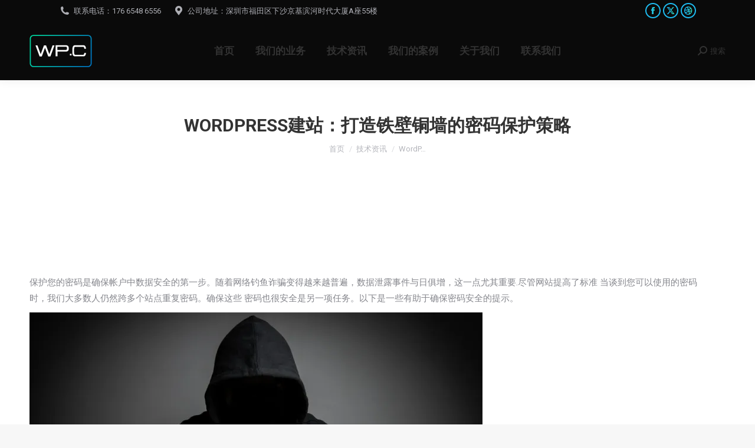

--- FILE ---
content_type: text/html; charset=UTF-8
request_url: https://wordpresscms.cn/17916.html/
body_size: 15956
content:



<!DOCTYPE html>
<!--[if !(IE 6) | !(IE 7) | !(IE 8)  ]><!-->
<html lang="zh-Hans" class="no-js">
<!--<![endif]-->
<head>
	<meta charset="UTF-8" />
		<meta name="viewport" content="width=device-width, initial-scale=1, maximum-scale=1, user-scalable=0">
		<meta name="theme-color" content="#1ebbf0"/>	<link rel="profile" href="https://gmpg.org/xfn/11" />
	<title>WordPress建站：打造铁壁铜墙的密码保护策略 &#8211; 深圳WordPress建站开发定制</title>
<meta name='robots' content='max-image-preview:large' />
<link rel='dns-prefetch' href='//wordpresscms.cn' />
<link rel='dns-prefetch' href='//fonts.googleapis.com' />
<link rel="alternate" type="application/rss+xml" title="深圳WordPress建站开发定制 &raquo; Feed" href="https://wordpresscms.cn/feed/" />
<link rel="alternate" type="application/rss+xml" title="深圳WordPress建站开发定制 &raquo; 评论 Feed" href="https://wordpresscms.cn/comments/feed/" />
<link rel="alternate" type="application/rss+xml" title="深圳WordPress建站开发定制 &raquo; WordPress建站：打造铁壁铜墙的密码保护策略 评论 Feed" href="https://wordpresscms.cn/17916.html/feed/" />
<script>
window._wpemojiSettings = {"baseUrl":"https:\/\/s.w.org\/images\/core\/emoji\/14.0.0\/72x72\/","ext":".png","svgUrl":"https:\/\/s.w.org\/images\/core\/emoji\/14.0.0\/svg\/","svgExt":".svg","source":{"concatemoji":"https:\/\/wordpresscms.cn\/wp-includes\/js\/wp-emoji-release.min.js?ver=6.4.7"}};
/*! This file is auto-generated */
!function(i,n){var o,s,e;function c(e){try{var t={supportTests:e,timestamp:(new Date).valueOf()};sessionStorage.setItem(o,JSON.stringify(t))}catch(e){}}function p(e,t,n){e.clearRect(0,0,e.canvas.width,e.canvas.height),e.fillText(t,0,0);var t=new Uint32Array(e.getImageData(0,0,e.canvas.width,e.canvas.height).data),r=(e.clearRect(0,0,e.canvas.width,e.canvas.height),e.fillText(n,0,0),new Uint32Array(e.getImageData(0,0,e.canvas.width,e.canvas.height).data));return t.every(function(e,t){return e===r[t]})}function u(e,t,n){switch(t){case"flag":return n(e,"\ud83c\udff3\ufe0f\u200d\u26a7\ufe0f","\ud83c\udff3\ufe0f\u200b\u26a7\ufe0f")?!1:!n(e,"\ud83c\uddfa\ud83c\uddf3","\ud83c\uddfa\u200b\ud83c\uddf3")&&!n(e,"\ud83c\udff4\udb40\udc67\udb40\udc62\udb40\udc65\udb40\udc6e\udb40\udc67\udb40\udc7f","\ud83c\udff4\u200b\udb40\udc67\u200b\udb40\udc62\u200b\udb40\udc65\u200b\udb40\udc6e\u200b\udb40\udc67\u200b\udb40\udc7f");case"emoji":return!n(e,"\ud83e\udef1\ud83c\udffb\u200d\ud83e\udef2\ud83c\udfff","\ud83e\udef1\ud83c\udffb\u200b\ud83e\udef2\ud83c\udfff")}return!1}function f(e,t,n){var r="undefined"!=typeof WorkerGlobalScope&&self instanceof WorkerGlobalScope?new OffscreenCanvas(300,150):i.createElement("canvas"),a=r.getContext("2d",{willReadFrequently:!0}),o=(a.textBaseline="top",a.font="600 32px Arial",{});return e.forEach(function(e){o[e]=t(a,e,n)}),o}function t(e){var t=i.createElement("script");t.src=e,t.defer=!0,i.head.appendChild(t)}"undefined"!=typeof Promise&&(o="wpEmojiSettingsSupports",s=["flag","emoji"],n.supports={everything:!0,everythingExceptFlag:!0},e=new Promise(function(e){i.addEventListener("DOMContentLoaded",e,{once:!0})}),new Promise(function(t){var n=function(){try{var e=JSON.parse(sessionStorage.getItem(o));if("object"==typeof e&&"number"==typeof e.timestamp&&(new Date).valueOf()<e.timestamp+604800&&"object"==typeof e.supportTests)return e.supportTests}catch(e){}return null}();if(!n){if("undefined"!=typeof Worker&&"undefined"!=typeof OffscreenCanvas&&"undefined"!=typeof URL&&URL.createObjectURL&&"undefined"!=typeof Blob)try{var e="postMessage("+f.toString()+"("+[JSON.stringify(s),u.toString(),p.toString()].join(",")+"));",r=new Blob([e],{type:"text/javascript"}),a=new Worker(URL.createObjectURL(r),{name:"wpTestEmojiSupports"});return void(a.onmessage=function(e){c(n=e.data),a.terminate(),t(n)})}catch(e){}c(n=f(s,u,p))}t(n)}).then(function(e){for(var t in e)n.supports[t]=e[t],n.supports.everything=n.supports.everything&&n.supports[t],"flag"!==t&&(n.supports.everythingExceptFlag=n.supports.everythingExceptFlag&&n.supports[t]);n.supports.everythingExceptFlag=n.supports.everythingExceptFlag&&!n.supports.flag,n.DOMReady=!1,n.readyCallback=function(){n.DOMReady=!0}}).then(function(){return e}).then(function(){var e;n.supports.everything||(n.readyCallback(),(e=n.source||{}).concatemoji?t(e.concatemoji):e.wpemoji&&e.twemoji&&(t(e.twemoji),t(e.wpemoji)))}))}((window,document),window._wpemojiSettings);
</script>
<style id='wp-emoji-styles-inline-css'>

	img.wp-smiley, img.emoji {
		display: inline !important;
		border: none !important;
		box-shadow: none !important;
		height: 1em !important;
		width: 1em !important;
		margin: 0 0.07em !important;
		vertical-align: -0.1em !important;
		background: none !important;
		padding: 0 !important;
	}
</style>
<style id='classic-theme-styles-inline-css'>
/*! This file is auto-generated */
.wp-block-button__link{color:#fff;background-color:#32373c;border-radius:9999px;box-shadow:none;text-decoration:none;padding:calc(.667em + 2px) calc(1.333em + 2px);font-size:1.125em}.wp-block-file__button{background:#32373c;color:#fff;text-decoration:none}
</style>
<style id='global-styles-inline-css'>
body{--wp--preset--color--black: #000000;--wp--preset--color--cyan-bluish-gray: #abb8c3;--wp--preset--color--white: #FFF;--wp--preset--color--pale-pink: #f78da7;--wp--preset--color--vivid-red: #cf2e2e;--wp--preset--color--luminous-vivid-orange: #ff6900;--wp--preset--color--luminous-vivid-amber: #fcb900;--wp--preset--color--light-green-cyan: #7bdcb5;--wp--preset--color--vivid-green-cyan: #00d084;--wp--preset--color--pale-cyan-blue: #8ed1fc;--wp--preset--color--vivid-cyan-blue: #0693e3;--wp--preset--color--vivid-purple: #9b51e0;--wp--preset--color--accent: #1ebbf0;--wp--preset--color--dark-gray: #111;--wp--preset--color--light-gray: #767676;--wp--preset--gradient--vivid-cyan-blue-to-vivid-purple: linear-gradient(135deg,rgba(6,147,227,1) 0%,rgb(155,81,224) 100%);--wp--preset--gradient--light-green-cyan-to-vivid-green-cyan: linear-gradient(135deg,rgb(122,220,180) 0%,rgb(0,208,130) 100%);--wp--preset--gradient--luminous-vivid-amber-to-luminous-vivid-orange: linear-gradient(135deg,rgba(252,185,0,1) 0%,rgba(255,105,0,1) 100%);--wp--preset--gradient--luminous-vivid-orange-to-vivid-red: linear-gradient(135deg,rgba(255,105,0,1) 0%,rgb(207,46,46) 100%);--wp--preset--gradient--very-light-gray-to-cyan-bluish-gray: linear-gradient(135deg,rgb(238,238,238) 0%,rgb(169,184,195) 100%);--wp--preset--gradient--cool-to-warm-spectrum: linear-gradient(135deg,rgb(74,234,220) 0%,rgb(151,120,209) 20%,rgb(207,42,186) 40%,rgb(238,44,130) 60%,rgb(251,105,98) 80%,rgb(254,248,76) 100%);--wp--preset--gradient--blush-light-purple: linear-gradient(135deg,rgb(255,206,236) 0%,rgb(152,150,240) 100%);--wp--preset--gradient--blush-bordeaux: linear-gradient(135deg,rgb(254,205,165) 0%,rgb(254,45,45) 50%,rgb(107,0,62) 100%);--wp--preset--gradient--luminous-dusk: linear-gradient(135deg,rgb(255,203,112) 0%,rgb(199,81,192) 50%,rgb(65,88,208) 100%);--wp--preset--gradient--pale-ocean: linear-gradient(135deg,rgb(255,245,203) 0%,rgb(182,227,212) 50%,rgb(51,167,181) 100%);--wp--preset--gradient--electric-grass: linear-gradient(135deg,rgb(202,248,128) 0%,rgb(113,206,126) 100%);--wp--preset--gradient--midnight: linear-gradient(135deg,rgb(2,3,129) 0%,rgb(40,116,252) 100%);--wp--preset--font-size--small: 13px;--wp--preset--font-size--medium: 20px;--wp--preset--font-size--large: 36px;--wp--preset--font-size--x-large: 42px;--wp--preset--spacing--20: 0.44rem;--wp--preset--spacing--30: 0.67rem;--wp--preset--spacing--40: 1rem;--wp--preset--spacing--50: 1.5rem;--wp--preset--spacing--60: 2.25rem;--wp--preset--spacing--70: 3.38rem;--wp--preset--spacing--80: 5.06rem;--wp--preset--shadow--natural: 6px 6px 9px rgba(0, 0, 0, 0.2);--wp--preset--shadow--deep: 12px 12px 50px rgba(0, 0, 0, 0.4);--wp--preset--shadow--sharp: 6px 6px 0px rgba(0, 0, 0, 0.2);--wp--preset--shadow--outlined: 6px 6px 0px -3px rgba(255, 255, 255, 1), 6px 6px rgba(0, 0, 0, 1);--wp--preset--shadow--crisp: 6px 6px 0px rgba(0, 0, 0, 1);}:where(.is-layout-flex){gap: 0.5em;}:where(.is-layout-grid){gap: 0.5em;}body .is-layout-flow > .alignleft{float: left;margin-inline-start: 0;margin-inline-end: 2em;}body .is-layout-flow > .alignright{float: right;margin-inline-start: 2em;margin-inline-end: 0;}body .is-layout-flow > .aligncenter{margin-left: auto !important;margin-right: auto !important;}body .is-layout-constrained > .alignleft{float: left;margin-inline-start: 0;margin-inline-end: 2em;}body .is-layout-constrained > .alignright{float: right;margin-inline-start: 2em;margin-inline-end: 0;}body .is-layout-constrained > .aligncenter{margin-left: auto !important;margin-right: auto !important;}body .is-layout-constrained > :where(:not(.alignleft):not(.alignright):not(.alignfull)){max-width: var(--wp--style--global--content-size);margin-left: auto !important;margin-right: auto !important;}body .is-layout-constrained > .alignwide{max-width: var(--wp--style--global--wide-size);}body .is-layout-flex{display: flex;}body .is-layout-flex{flex-wrap: wrap;align-items: center;}body .is-layout-flex > *{margin: 0;}body .is-layout-grid{display: grid;}body .is-layout-grid > *{margin: 0;}:where(.wp-block-columns.is-layout-flex){gap: 2em;}:where(.wp-block-columns.is-layout-grid){gap: 2em;}:where(.wp-block-post-template.is-layout-flex){gap: 1.25em;}:where(.wp-block-post-template.is-layout-grid){gap: 1.25em;}.has-black-color{color: var(--wp--preset--color--black) !important;}.has-cyan-bluish-gray-color{color: var(--wp--preset--color--cyan-bluish-gray) !important;}.has-white-color{color: var(--wp--preset--color--white) !important;}.has-pale-pink-color{color: var(--wp--preset--color--pale-pink) !important;}.has-vivid-red-color{color: var(--wp--preset--color--vivid-red) !important;}.has-luminous-vivid-orange-color{color: var(--wp--preset--color--luminous-vivid-orange) !important;}.has-luminous-vivid-amber-color{color: var(--wp--preset--color--luminous-vivid-amber) !important;}.has-light-green-cyan-color{color: var(--wp--preset--color--light-green-cyan) !important;}.has-vivid-green-cyan-color{color: var(--wp--preset--color--vivid-green-cyan) !important;}.has-pale-cyan-blue-color{color: var(--wp--preset--color--pale-cyan-blue) !important;}.has-vivid-cyan-blue-color{color: var(--wp--preset--color--vivid-cyan-blue) !important;}.has-vivid-purple-color{color: var(--wp--preset--color--vivid-purple) !important;}.has-black-background-color{background-color: var(--wp--preset--color--black) !important;}.has-cyan-bluish-gray-background-color{background-color: var(--wp--preset--color--cyan-bluish-gray) !important;}.has-white-background-color{background-color: var(--wp--preset--color--white) !important;}.has-pale-pink-background-color{background-color: var(--wp--preset--color--pale-pink) !important;}.has-vivid-red-background-color{background-color: var(--wp--preset--color--vivid-red) !important;}.has-luminous-vivid-orange-background-color{background-color: var(--wp--preset--color--luminous-vivid-orange) !important;}.has-luminous-vivid-amber-background-color{background-color: var(--wp--preset--color--luminous-vivid-amber) !important;}.has-light-green-cyan-background-color{background-color: var(--wp--preset--color--light-green-cyan) !important;}.has-vivid-green-cyan-background-color{background-color: var(--wp--preset--color--vivid-green-cyan) !important;}.has-pale-cyan-blue-background-color{background-color: var(--wp--preset--color--pale-cyan-blue) !important;}.has-vivid-cyan-blue-background-color{background-color: var(--wp--preset--color--vivid-cyan-blue) !important;}.has-vivid-purple-background-color{background-color: var(--wp--preset--color--vivid-purple) !important;}.has-black-border-color{border-color: var(--wp--preset--color--black) !important;}.has-cyan-bluish-gray-border-color{border-color: var(--wp--preset--color--cyan-bluish-gray) !important;}.has-white-border-color{border-color: var(--wp--preset--color--white) !important;}.has-pale-pink-border-color{border-color: var(--wp--preset--color--pale-pink) !important;}.has-vivid-red-border-color{border-color: var(--wp--preset--color--vivid-red) !important;}.has-luminous-vivid-orange-border-color{border-color: var(--wp--preset--color--luminous-vivid-orange) !important;}.has-luminous-vivid-amber-border-color{border-color: var(--wp--preset--color--luminous-vivid-amber) !important;}.has-light-green-cyan-border-color{border-color: var(--wp--preset--color--light-green-cyan) !important;}.has-vivid-green-cyan-border-color{border-color: var(--wp--preset--color--vivid-green-cyan) !important;}.has-pale-cyan-blue-border-color{border-color: var(--wp--preset--color--pale-cyan-blue) !important;}.has-vivid-cyan-blue-border-color{border-color: var(--wp--preset--color--vivid-cyan-blue) !important;}.has-vivid-purple-border-color{border-color: var(--wp--preset--color--vivid-purple) !important;}.has-vivid-cyan-blue-to-vivid-purple-gradient-background{background: var(--wp--preset--gradient--vivid-cyan-blue-to-vivid-purple) !important;}.has-light-green-cyan-to-vivid-green-cyan-gradient-background{background: var(--wp--preset--gradient--light-green-cyan-to-vivid-green-cyan) !important;}.has-luminous-vivid-amber-to-luminous-vivid-orange-gradient-background{background: var(--wp--preset--gradient--luminous-vivid-amber-to-luminous-vivid-orange) !important;}.has-luminous-vivid-orange-to-vivid-red-gradient-background{background: var(--wp--preset--gradient--luminous-vivid-orange-to-vivid-red) !important;}.has-very-light-gray-to-cyan-bluish-gray-gradient-background{background: var(--wp--preset--gradient--very-light-gray-to-cyan-bluish-gray) !important;}.has-cool-to-warm-spectrum-gradient-background{background: var(--wp--preset--gradient--cool-to-warm-spectrum) !important;}.has-blush-light-purple-gradient-background{background: var(--wp--preset--gradient--blush-light-purple) !important;}.has-blush-bordeaux-gradient-background{background: var(--wp--preset--gradient--blush-bordeaux) !important;}.has-luminous-dusk-gradient-background{background: var(--wp--preset--gradient--luminous-dusk) !important;}.has-pale-ocean-gradient-background{background: var(--wp--preset--gradient--pale-ocean) !important;}.has-electric-grass-gradient-background{background: var(--wp--preset--gradient--electric-grass) !important;}.has-midnight-gradient-background{background: var(--wp--preset--gradient--midnight) !important;}.has-small-font-size{font-size: var(--wp--preset--font-size--small) !important;}.has-medium-font-size{font-size: var(--wp--preset--font-size--medium) !important;}.has-large-font-size{font-size: var(--wp--preset--font-size--large) !important;}.has-x-large-font-size{font-size: var(--wp--preset--font-size--x-large) !important;}
.wp-block-navigation a:where(:not(.wp-element-button)){color: inherit;}
:where(.wp-block-post-template.is-layout-flex){gap: 1.25em;}:where(.wp-block-post-template.is-layout-grid){gap: 1.25em;}
:where(.wp-block-columns.is-layout-flex){gap: 2em;}:where(.wp-block-columns.is-layout-grid){gap: 2em;}
.wp-block-pullquote{font-size: 1.5em;line-height: 1.6;}
</style>
<link rel='stylesheet' id='contact-form-7-css' href='https://wordpresscms.cn/wp-content/plugins/contact-form-7/includes/css/styles.css?ver=5.9.8' media='all' />
<link rel='stylesheet' id='the7-font-css' href='https://wordpresscms.cn/wp-content/themes/dt-the7/fonts/icomoon-the7-font/icomoon-the7-font.min.css?ver=11.14.0.1' media='all' />
<link rel='stylesheet' id='the7-awesome-fonts-css' href='https://wordpresscms.cn/wp-content/themes/dt-the7/fonts/FontAwesome/css/all.min.css?ver=11.14.0.1' media='all' />
<link rel='stylesheet' id='the7-awesome-fonts-back-css' href='https://wordpresscms.cn/wp-content/themes/dt-the7/fonts/FontAwesome/back-compat.min.css?ver=11.14.0.1' media='all' />
<link rel='stylesheet' id='dt-web-fonts-css' href='https://fonts.googleapis.com/css?family=Roboto:400,600,700%7CRoboto+Condensed:400,600,700' media='all' />
<link rel='stylesheet' id='dt-main-css' href='https://wordpresscms.cn/wp-content/themes/dt-the7/css/main.min.css?ver=11.14.0.1' media='all' />
<style id='dt-main-inline-css'>
body #load {
  display: block;
  height: 100%;
  overflow: hidden;
  position: fixed;
  width: 100%;
  z-index: 9901;
  opacity: 1;
  visibility: visible;
  transition: all .35s ease-out;
}
.load-wrap {
  width: 100%;
  height: 100%;
  background-position: center center;
  background-repeat: no-repeat;
  text-align: center;
  display: -ms-flexbox;
  display: -ms-flex;
  display: flex;
  -ms-align-items: center;
  -ms-flex-align: center;
  align-items: center;
  -ms-flex-flow: column wrap;
  flex-flow: column wrap;
  -ms-flex-pack: center;
  -ms-justify-content: center;
  justify-content: center;
}
.load-wrap > svg {
  position: absolute;
  top: 50%;
  left: 50%;
  transform: translate(-50%,-50%);
}
#load {
  background: var(--the7-elementor-beautiful-loading-bg,#ffffff);
  --the7-beautiful-spinner-color2: var(--the7-beautiful-spinner-color,rgba(51,51,51,0.3));
}

</style>
<link rel='stylesheet' id='the7-custom-scrollbar-css' href='https://wordpresscms.cn/wp-content/themes/dt-the7/lib/custom-scrollbar/custom-scrollbar.min.css?ver=11.14.0.1' media='all' />
<link rel='stylesheet' id='the7-wpbakery-css' href='https://wordpresscms.cn/wp-content/themes/dt-the7/css/wpbakery.min.css?ver=11.14.0.1' media='all' />
<link rel='stylesheet' id='the7-css-vars-css' href='https://wordpresscms.cn/wp-content/uploads/the7-css/css-vars.css?ver=50060f15f01b' media='all' />
<link rel='stylesheet' id='dt-custom-css' href='https://wordpresscms.cn/wp-content/uploads/the7-css/custom.css?ver=50060f15f01b' media='all' />
<link rel='stylesheet' id='dt-media-css' href='https://wordpresscms.cn/wp-content/uploads/the7-css/media.css?ver=50060f15f01b' media='all' />
<link rel='stylesheet' id='the7-mega-menu-css' href='https://wordpresscms.cn/wp-content/uploads/the7-css/mega-menu.css?ver=50060f15f01b' media='all' />
<link rel='stylesheet' id='style-css' href='https://wordpresscms.cn/wp-content/themes/dt-the7/style.css?ver=11.14.0.1' media='all' />
<script src="https://wordpresscms.cn/wp-includes/js/jquery/jquery.min.js?ver=3.7.1" id="jquery-core-js"></script>
<script src="https://wordpresscms.cn/wp-includes/js/jquery/jquery-migrate.min.js?ver=3.4.1" id="jquery-migrate-js"></script>
<script id="dt-above-fold-js-extra">
var dtLocal = {"themeUrl":"https:\/\/wordpresscms.cn\/wp-content\/themes\/dt-the7","passText":"\u8981\u67e5\u770b\u8be5\u53d7\u4fdd\u62a4\u7684\u6587\u7ae0\uff0c\u8bf7\u5728\u4e0b\u9762\u8f93\u5165\u5bc6\u7801\uff1a","moreButtonText":{"loading":"\u52a0\u8f7d\u4e2d\u2026\u2026","loadMore":"\u52a0\u8f7d\u66f4\u591a"},"postID":"17916","ajaxurl":"https:\/\/wordpresscms.cn\/wp-admin\/admin-ajax.php","REST":{"baseUrl":"https:\/\/wordpresscms.cn\/wp-json\/the7\/v1","endpoints":{"sendMail":"\/send-mail"}},"contactMessages":{"required":"One or more fields have an error. Please check and try again.","terms":"Please accept the privacy policy.","fillTheCaptchaError":"Please, fill the captcha."},"captchaSiteKey":"","ajaxNonce":"226be94d91","pageData":"","themeSettings":{"smoothScroll":"off","lazyLoading":false,"desktopHeader":{"height":100},"ToggleCaptionEnabled":"disabled","ToggleCaption":"Navigation","floatingHeader":{"showAfter":150,"showMenu":true,"height":60,"logo":{"showLogo":true,"html":"<img class=\"\" src=\"https:\/\/wordpresscms.cn\/wp-content\/uploads\/2020\/07\/wpc-logohs.svg\"  sizes=\"0px\" alt=\"\u6df1\u5733WordPress\u5efa\u7ad9\u5f00\u53d1\u5b9a\u5236\" \/>","url":"https:\/\/wordpresscms.cn\/"}},"topLine":{"floatingTopLine":{"logo":{"showLogo":false,"html":""}}},"mobileHeader":{"firstSwitchPoint":1070,"secondSwitchPoint":778,"firstSwitchPointHeight":60,"secondSwitchPointHeight":60,"mobileToggleCaptionEnabled":"disabled","mobileToggleCaption":"\u83dc\u5355"},"stickyMobileHeaderFirstSwitch":{"logo":{"html":"<img class=\"\" src=\"https:\/\/wordpresscms.cn\/wp-content\/uploads\/2020\/07\/wpc-logohs.svg\"  sizes=\"0px\" alt=\"\u6df1\u5733WordPress\u5efa\u7ad9\u5f00\u53d1\u5b9a\u5236\" \/>"}},"stickyMobileHeaderSecondSwitch":{"logo":{"html":"<img class=\"\" src=\"https:\/\/wordpresscms.cn\/wp-content\/uploads\/2020\/07\/wpc-logohs.svg\"  sizes=\"0px\" alt=\"\u6df1\u5733WordPress\u5efa\u7ad9\u5f00\u53d1\u5b9a\u5236\" \/>"}},"sidebar":{"switchPoint":990},"boxedWidth":"1340px"},"VCMobileScreenWidth":"768"};
var dtShare = {"shareButtonText":{"facebook":"Share on Facebook","twitter":"Share on X","pinterest":"Pin it","linkedin":"Share on Linkedin","whatsapp":"Share on Whatsapp"},"overlayOpacity":"85"};
</script>
<script src="https://wordpresscms.cn/wp-content/themes/dt-the7/js/above-the-fold.min.js?ver=11.14.0.1" id="dt-above-fold-js"></script>
<script></script><link rel="https://api.w.org/" href="https://wordpresscms.cn/wp-json/" /><link rel="alternate" type="application/json" href="https://wordpresscms.cn/wp-json/wp/v2/posts/17916" /><link rel="EditURI" type="application/rsd+xml" title="RSD" href="https://wordpresscms.cn/xmlrpc.php?rsd" />
<meta name="generator" content="WordPress 6.4.7" />
<link rel="canonical" href="https://wordpresscms.cn/17916.html/" />
<link rel='shortlink' href='https://wordpresscms.cn/?p=17916' />
<link rel="alternate" type="application/json+oembed" href="https://wordpresscms.cn/wp-json/oembed/1.0/embed?url=https%3A%2F%2Fwordpresscms.cn%2F17916.html%2F" />
<link rel="alternate" type="text/xml+oembed" href="https://wordpresscms.cn/wp-json/oembed/1.0/embed?url=https%3A%2F%2Fwordpresscms.cn%2F17916.html%2F&#038;format=xml" />
<link rel="pingback" href="https://wordpresscms.cn/xmlrpc.php">
<meta property="og:site_name" content="深圳WordPress建站开发定制" />
<meta property="og:title" content="WordPress建站：打造铁壁铜墙的密码保护策略" />
<meta property="og:description" content="保护您的密码是确保帐户中数据安全的第一步。随着网络钓鱼诈骗变得越来越普遍，数据泄露事件与日俱增，这一点尤其重要&hellip;" />
<meta property="og:url" content="https://wordpresscms.cn/17916.html/" />
<meta property="og:type" content="article" />
<meta name="generator" content="Powered by WPBakery Page Builder - drag and drop page builder for WordPress."/>
<meta name="generator" content="Powered by Slider Revolution 6.6.20 - responsive, Mobile-Friendly Slider Plugin for WordPress with comfortable drag and drop interface." />
<script type="text/javascript" id="the7-loader-script">
document.addEventListener("DOMContentLoaded", function(event) {
	var load = document.getElementById("load");
	if(!load.classList.contains('loader-removed')){
		var removeLoading = setTimeout(function() {
			load.className += " loader-removed";
		}, 300);
	}
});
</script>
		<link rel="icon" href="https://wordpresscms.cn/wp-content/uploads/2019/01/cropped-fav-32x32.png" sizes="32x32" />
<link rel="icon" href="https://wordpresscms.cn/wp-content/uploads/2019/01/cropped-fav-192x192.png" sizes="192x192" />
<link rel="apple-touch-icon" href="https://wordpresscms.cn/wp-content/uploads/2019/01/cropped-fav-180x180.png" />
<meta name="msapplication-TileImage" content="https://wordpresscms.cn/wp-content/uploads/2019/01/cropped-fav-270x270.png" />
<script>function setREVStartSize(e){
			//window.requestAnimationFrame(function() {
				window.RSIW = window.RSIW===undefined ? window.innerWidth : window.RSIW;
				window.RSIH = window.RSIH===undefined ? window.innerHeight : window.RSIH;
				try {
					var pw = document.getElementById(e.c).parentNode.offsetWidth,
						newh;
					pw = pw===0 || isNaN(pw) || (e.l=="fullwidth" || e.layout=="fullwidth") ? window.RSIW : pw;
					e.tabw = e.tabw===undefined ? 0 : parseInt(e.tabw);
					e.thumbw = e.thumbw===undefined ? 0 : parseInt(e.thumbw);
					e.tabh = e.tabh===undefined ? 0 : parseInt(e.tabh);
					e.thumbh = e.thumbh===undefined ? 0 : parseInt(e.thumbh);
					e.tabhide = e.tabhide===undefined ? 0 : parseInt(e.tabhide);
					e.thumbhide = e.thumbhide===undefined ? 0 : parseInt(e.thumbhide);
					e.mh = e.mh===undefined || e.mh=="" || e.mh==="auto" ? 0 : parseInt(e.mh,0);
					if(e.layout==="fullscreen" || e.l==="fullscreen")
						newh = Math.max(e.mh,window.RSIH);
					else{
						e.gw = Array.isArray(e.gw) ? e.gw : [e.gw];
						for (var i in e.rl) if (e.gw[i]===undefined || e.gw[i]===0) e.gw[i] = e.gw[i-1];
						e.gh = e.el===undefined || e.el==="" || (Array.isArray(e.el) && e.el.length==0)? e.gh : e.el;
						e.gh = Array.isArray(e.gh) ? e.gh : [e.gh];
						for (var i in e.rl) if (e.gh[i]===undefined || e.gh[i]===0) e.gh[i] = e.gh[i-1];
											
						var nl = new Array(e.rl.length),
							ix = 0,
							sl;
						e.tabw = e.tabhide>=pw ? 0 : e.tabw;
						e.thumbw = e.thumbhide>=pw ? 0 : e.thumbw;
						e.tabh = e.tabhide>=pw ? 0 : e.tabh;
						e.thumbh = e.thumbhide>=pw ? 0 : e.thumbh;
						for (var i in e.rl) nl[i] = e.rl[i]<window.RSIW ? 0 : e.rl[i];
						sl = nl[0];
						for (var i in nl) if (sl>nl[i] && nl[i]>0) { sl = nl[i]; ix=i;}
						var m = pw>(e.gw[ix]+e.tabw+e.thumbw) ? 1 : (pw-(e.tabw+e.thumbw)) / (e.gw[ix]);
						newh =  (e.gh[ix] * m) + (e.tabh + e.thumbh);
					}
					var el = document.getElementById(e.c);
					if (el!==null && el) el.style.height = newh+"px";
					el = document.getElementById(e.c+"_wrapper");
					if (el!==null && el) {
						el.style.height = newh+"px";
						el.style.display = "block";
					}
				} catch(e){
					console.log("Failure at Presize of Slider:" + e)
				}
			//});
		  };</script>
	<!-- Fonts Plugin CSS - https://fontsplugin.com/ -->
	<style>
			</style>
	<!-- Fonts Plugin CSS -->
	<noscript><style> .wpb_animate_when_almost_visible { opacity: 1; }</style></noscript></head>
<body id="the7-body" class="post-template-default single single-post postid-17916 single-format-standard wp-embed-responsive no-comments dt-responsive-on right-mobile-menu-close-icon ouside-menu-close-icon mobile-hamburger-close-bg-enable mobile-hamburger-close-bg-hover-enable  fade-medium-mobile-menu-close-icon fade-medium-menu-close-icon accent-gradient srcset-enabled btn-flat custom-btn-color custom-btn-hover-color phantom-slide phantom-shadow-decoration phantom-custom-logo-on sticky-mobile-header top-header first-switch-logo-left first-switch-menu-right second-switch-logo-left second-switch-menu-right right-mobile-menu layzr-loading-on no-avatars popup-message-style the7-ver-11.14.0.1 dt-fa-compatibility wpb-js-composer js-comp-ver-7.5 vc_responsive">
<!-- The7 11.14.0.1 -->
<div id="load" class="spinner-loader">
	<div class="load-wrap"><style type="text/css">
    [class*="the7-spinner-animate-"]{
        animation: spinner-animation 1s cubic-bezier(1,1,1,1) infinite;
        x:46.5px;
        y:40px;
        width:7px;
        height:20px;
        fill:var(--the7-beautiful-spinner-color2);
        opacity: 0.2;
    }
    .the7-spinner-animate-2{
        animation-delay: 0.083s;
    }
    .the7-spinner-animate-3{
        animation-delay: 0.166s;
    }
    .the7-spinner-animate-4{
         animation-delay: 0.25s;
    }
    .the7-spinner-animate-5{
         animation-delay: 0.33s;
    }
    .the7-spinner-animate-6{
         animation-delay: 0.416s;
    }
    .the7-spinner-animate-7{
         animation-delay: 0.5s;
    }
    .the7-spinner-animate-8{
         animation-delay: 0.58s;
    }
    .the7-spinner-animate-9{
         animation-delay: 0.666s;
    }
    .the7-spinner-animate-10{
         animation-delay: 0.75s;
    }
    .the7-spinner-animate-11{
        animation-delay: 0.83s;
    }
    .the7-spinner-animate-12{
        animation-delay: 0.916s;
    }
    @keyframes spinner-animation{
        from {
            opacity: 1;
        }
        to{
            opacity: 0;
        }
    }
</style>
<svg width="75px" height="75px" xmlns="http://www.w3.org/2000/svg" viewBox="0 0 100 100" preserveAspectRatio="xMidYMid">
	<rect class="the7-spinner-animate-1" rx="5" ry="5" transform="rotate(0 50 50) translate(0 -30)"></rect>
	<rect class="the7-spinner-animate-2" rx="5" ry="5" transform="rotate(30 50 50) translate(0 -30)"></rect>
	<rect class="the7-spinner-animate-3" rx="5" ry="5" transform="rotate(60 50 50) translate(0 -30)"></rect>
	<rect class="the7-spinner-animate-4" rx="5" ry="5" transform="rotate(90 50 50) translate(0 -30)"></rect>
	<rect class="the7-spinner-animate-5" rx="5" ry="5" transform="rotate(120 50 50) translate(0 -30)"></rect>
	<rect class="the7-spinner-animate-6" rx="5" ry="5" transform="rotate(150 50 50) translate(0 -30)"></rect>
	<rect class="the7-spinner-animate-7" rx="5" ry="5" transform="rotate(180 50 50) translate(0 -30)"></rect>
	<rect class="the7-spinner-animate-8" rx="5" ry="5" transform="rotate(210 50 50) translate(0 -30)"></rect>
	<rect class="the7-spinner-animate-9" rx="5" ry="5" transform="rotate(240 50 50) translate(0 -30)"></rect>
	<rect class="the7-spinner-animate-10" rx="5" ry="5" transform="rotate(270 50 50) translate(0 -30)"></rect>
	<rect class="the7-spinner-animate-11" rx="5" ry="5" transform="rotate(300 50 50) translate(0 -30)"></rect>
	<rect class="the7-spinner-animate-12" rx="5" ry="5" transform="rotate(330 50 50) translate(0 -30)"></rect>
</svg></div>
</div>
<div id="page" >
	<a class="skip-link screen-reader-text" href="#content">跳转至内容</a>

<div class="masthead inline-header center widgets full-height shadow-decoration shadow-mobile-header-decoration small-mobile-menu-icon dt-parent-menu-clickable show-sub-menu-on-hover show-device-logo show-mobile-logo"  role="banner">

	<div class="top-bar top-bar-line-hide">
	<div class="top-bar-bg" ></div>
	<div class="left-widgets mini-widgets"><span class="mini-contacts phone show-on-desktop in-menu-first-switch in-menu-second-switch"><i class="fa-fw the7-mw-icon-phone-bold"></i>联系电话：176 6548 6556</span><span class="mini-contacts address show-on-desktop in-top-bar-left hide-on-second-switch"><i class="fa-fw the7-mw-icon-address-bold"></i>公司地址：深圳市福田区下沙京基滨河时代大厦A座55楼</span></div><div class="right-widgets mini-widgets"><div class="soc-ico show-on-desktop in-menu-first-switch hide-on-second-switch disabled-bg accent-border border-on hover-accent-bg hover-disabled-border  hover-border-off"><a title="Facebook page opens in new window" href="/" target="_blank" class="facebook"><span class="soc-font-icon"></span><span class="screen-reader-text">Facebook page opens in new window</span></a><a title="X page opens in new window" href="/" target="_blank" class="twitter"><span class="soc-font-icon"></span><span class="screen-reader-text">X page opens in new window</span></a><a title="Dribbble page opens in new window" href="/" target="_blank" class="dribbble"><span class="soc-font-icon"></span><span class="screen-reader-text">Dribbble page opens in new window</span></a></div></div></div>

	<header class="header-bar">

		<div class="branding">
	<div id="site-title" class="assistive-text">深圳WordPress建站开发定制</div>
	<div id="site-description" class="assistive-text">深圳WordPress设计、定制、开发、企业应用</div>
	<a class="" href="https://wordpresscms.cn/"><img class="" src="https://wordpresscms.cn/wp-content/uploads/2020/07/wpc-logocs.svg"  sizes="0px" alt="深圳WordPress建站开发定制" /><img class="mobile-logo" src="https://wordpresscms.cn/wp-content/uploads/2020/07/wpc-logohs.svg"  sizes="0px" alt="深圳WordPress建站开发定制" /></a></div>

		<ul id="primary-menu" class="main-nav underline-decoration upwards-line gradient-hover outside-item-remove-margin"><li class="menu-item menu-item-type-post_type menu-item-object-page menu-item-home menu-item-15076 first depth-0"><a href='https://wordpresscms.cn/' data-level='1'><span class="menu-item-text"><span class="menu-text">首页</span></span></a></li> <li class="menu-item menu-item-type-post_type menu-item-object-page menu-item-has-children menu-item-15367 has-children depth-0"><a href='https://wordpresscms.cn/website-design/' data-level='1'><span class="menu-item-text"><span class="menu-text">我们的业务</span></span></a><ul class="sub-nav gradient-hover hover-style-bg level-arrows-on"><li class="menu-item menu-item-type-post_type menu-item-object-page menu-item-16333 first depth-1"><a href='https://wordpresscms.cn/website-design/' data-level='2'><span class="menu-item-text"><span class="menu-text">WordPress主题设计</span></span></a></li> <li class="menu-item menu-item-type-post_type menu-item-object-page menu-item-15344 depth-1"><a href='https://wordpresscms.cn/functional-development/' data-level='2'><span class="menu-item-text"><span class="menu-text">WordPress功能开发</span></span></a></li> <li class="menu-item menu-item-type-post_type menu-item-object-page menu-item-1667 depth-1"><a href='https://wordpresscms.cn/mobile-terminal/' data-level='2'><span class="menu-item-text"><span class="menu-text">移动场景应用</span></span></a></li> <li class="menu-item menu-item-type-post_type menu-item-object-page menu-item-15074 depth-1"><a href='https://wordpresscms.cn/seo/' data-level='2'><span class="menu-item-text"><span class="menu-text">WordPress优化排名</span></span></a></li> </ul></li> <li class="menu-item menu-item-type-post_type menu-item-object-page menu-item-has-children menu-item-16399 has-children depth-0"><a href='https://wordpresscms.cn/news-jishu/' data-level='1'><span class="menu-item-text"><span class="menu-text">技术资讯</span></span></a><ul class="sub-nav gradient-hover hover-style-bg level-arrows-on"><li class="menu-item menu-item-type-custom menu-item-object-custom menu-item-17290 first depth-1"><a href='https://www.eee-eee.com/wordpress/wordpress-elementary-course.html' target='_blank' data-level='2'><span class="menu-item-text"><span class="menu-text">认识WordPress</span></span></a></li> </ul></li> <li class="menu-item menu-item-type-post_type menu-item-object-page menu-item-17178 depth-0"><a href='https://wordpresscms.cn/case/' data-level='1'><span class="menu-item-text"><span class="menu-text">我们的案例</span></span></a></li> <li class="menu-item menu-item-type-post_type menu-item-object-page menu-item-16357 depth-0"><a href='https://wordpresscms.cn/about/' data-level='1'><span class="menu-item-text"><span class="menu-text">关于我们</span></span></a></li> <li class="menu-item menu-item-type-post_type menu-item-object-page menu-item-16332 last depth-0"><a href='https://wordpresscms.cn/contact/' data-level='1'><span class="menu-item-text"><span class="menu-text">联系我们</span></span></a></li> </ul>
		<div class="mini-widgets"><div class="mini-search show-on-desktop near-logo-first-switch near-logo-second-switch popup-search custom-icon"><form class="searchform mini-widget-searchform" role="search" method="get" action="https://wordpresscms.cn/">

	<div class="screen-reader-text">Search:</div>

	
		<a href="" class="submit"><i class=" mw-icon the7-mw-icon-search-bold"></i><span>搜索</span></a>
		<div class="popup-search-wrap">
			<input type="text" class="field searchform-s" name="s" value="" placeholder="Type and hit enter …" title="Search form"/>
			<a href="" class="search-icon"><i class="the7-mw-icon-search-bold"></i></a>
		</div>

			<input type="submit" class="assistive-text searchsubmit" value="Go!"/>
</form>
</div></div>
	</header>

</div>
<div role="navigation" class="dt-mobile-header mobile-menu-show-divider">
	<div class="dt-close-mobile-menu-icon"><div class="close-line-wrap"><span class="close-line"></span><span class="close-line"></span><span class="close-line"></span></div></div>	<ul id="mobile-menu" class="mobile-main-nav">
		<li class="menu-item menu-item-type-post_type menu-item-object-page menu-item-home menu-item-15076 first depth-0"><a href='https://wordpresscms.cn/' data-level='1'><span class="menu-item-text"><span class="menu-text">首页</span></span></a></li> <li class="menu-item menu-item-type-post_type menu-item-object-page menu-item-has-children menu-item-15367 has-children depth-0"><a href='https://wordpresscms.cn/website-design/' data-level='1'><span class="menu-item-text"><span class="menu-text">我们的业务</span></span></a><ul class="sub-nav gradient-hover hover-style-bg level-arrows-on"><li class="menu-item menu-item-type-post_type menu-item-object-page menu-item-16333 first depth-1"><a href='https://wordpresscms.cn/website-design/' data-level='2'><span class="menu-item-text"><span class="menu-text">WordPress主题设计</span></span></a></li> <li class="menu-item menu-item-type-post_type menu-item-object-page menu-item-15344 depth-1"><a href='https://wordpresscms.cn/functional-development/' data-level='2'><span class="menu-item-text"><span class="menu-text">WordPress功能开发</span></span></a></li> <li class="menu-item menu-item-type-post_type menu-item-object-page menu-item-1667 depth-1"><a href='https://wordpresscms.cn/mobile-terminal/' data-level='2'><span class="menu-item-text"><span class="menu-text">移动场景应用</span></span></a></li> <li class="menu-item menu-item-type-post_type menu-item-object-page menu-item-15074 depth-1"><a href='https://wordpresscms.cn/seo/' data-level='2'><span class="menu-item-text"><span class="menu-text">WordPress优化排名</span></span></a></li> </ul></li> <li class="menu-item menu-item-type-post_type menu-item-object-page menu-item-has-children menu-item-16399 has-children depth-0"><a href='https://wordpresscms.cn/news-jishu/' data-level='1'><span class="menu-item-text"><span class="menu-text">技术资讯</span></span></a><ul class="sub-nav gradient-hover hover-style-bg level-arrows-on"><li class="menu-item menu-item-type-custom menu-item-object-custom menu-item-17290 first depth-1"><a href='https://www.eee-eee.com/wordpress/wordpress-elementary-course.html' target='_blank' data-level='2'><span class="menu-item-text"><span class="menu-text">认识WordPress</span></span></a></li> </ul></li> <li class="menu-item menu-item-type-post_type menu-item-object-page menu-item-17178 depth-0"><a href='https://wordpresscms.cn/case/' data-level='1'><span class="menu-item-text"><span class="menu-text">我们的案例</span></span></a></li> <li class="menu-item menu-item-type-post_type menu-item-object-page menu-item-16357 depth-0"><a href='https://wordpresscms.cn/about/' data-level='1'><span class="menu-item-text"><span class="menu-text">关于我们</span></span></a></li> <li class="menu-item menu-item-type-post_type menu-item-object-page menu-item-16332 last depth-0"><a href='https://wordpresscms.cn/contact/' data-level='1'><span class="menu-item-text"><span class="menu-text">联系我们</span></span></a></li> 	</ul>
	<div class='mobile-mini-widgets-in-menu'></div>
</div>


		<div class="page-title title-center solid-bg breadcrumbs-mobile-off page-title-responsive-enabled">
			<div class="wf-wrap">

				<div class="page-title-head hgroup"><h1 class="entry-title">WordPress建站：打造铁壁铜墙的密码保护策略</h1></div><div class="page-title-breadcrumbs"><div class="assistive-text">您在这里：</div><ol class="breadcrumbs text-small" itemscope itemtype="https://schema.org/BreadcrumbList"><li itemprop="itemListElement" itemscope itemtype="https://schema.org/ListItem"><a itemprop="item" href="https://wordpresscms.cn/" title="首页"><span itemprop="name">首页</span></a><meta itemprop="position" content="1" /></li><li itemprop="itemListElement" itemscope itemtype="https://schema.org/ListItem"><a itemprop="item" href="https://wordpresscms.cn/category/news-jishu/" title="技术资讯"><span itemprop="name">技术资讯</span></a><meta itemprop="position" content="2" /></li><li class="current" itemprop="itemListElement" itemscope itemtype="https://schema.org/ListItem"><span itemprop="name">WordP&hellip;</span><meta itemprop="position" content="3" /></li></ol></div>			</div>
		</div>

		

<div id="main" class="sidebar-right sidebar-divider-off">

	
	<div class="main-gradient"></div>
	<div class="wf-wrap">
	<div class="wf-container-main">

	

			<div id="content" class="content" role="main">

				
<article id="post-17916" class="single-postlike vertical-fancy-style post-17916 post type-post status-publish format-standard category-news-jishu category-76 description-off">

	<div class="entry-content"><p>保护您的密码是确保帐户中数据安全的第一步。随着网络钓鱼诈骗变得越来越普遍，数据泄露事件与日俱增，这一点尤其重要.尽管网站提高了标准 当谈到您可以使用的密码时，我们大多数人仍然跨多个站点重复密码。确保这些 密码也很安全是另一项任务。以下是一些有助于确保密码安全的提示。</p>
<p><strong><img decoding="async" src="https://www.eee-eee.com/images/2023/blog/5-Things-To-Do-In-Order-To-Keep-Your-Password-Safe.png" alt="5 Things To Do In Order To Keep Your Password Safe" /></strong></p>
<h2> <strong>一切始于强大的 密码</strong></h2>
<p>保护密码的第一步是使其强大。这是因为当它们是简单或只是单词时，它们很容易被线索猜测或通过蛮力破解。根据英国国家网络安全中心（NCSC）的研究，全球仍有23万个帐户仍在使用“2”。</p>
<p>要创建安全密码，您需要 使用一个没有意义的短语（不是单词），或者只对你有意义。 密码长度至少需要八个字符，并且应具有：</p>
<p>·小写字母</p>
<p>·大写字母</p>
<p>·数字</p>
<p>·特殊字符（符号）</p>
<p>这样的密码可能很难 请记住，但可以通过下一个提示进行整理。</p>
<h2><strong>使用密码管理器</strong></h2>
<p>使用密码管理器是确保密码安全的最推荐方法。这样的工具充当存储密码的集中式中心，它甚至可以帮助您生成更强大和随机的替代方案。要使用这些密码，您只需要记住密码管理器的主密码。</p>
<div class="wp-block-image"><img decoding="async" src="https://www.eee-eee.com/images/2023/blog/Use-a-Password-Manager.png" alt="Use a Password Manager" /></div>
<p>该程序甚至会继续为您自动填充密码。但是，您将信任公司的敏感数据，因此建议选择最好的密码管理器之一。</p>
<h2><strong>避免回收密码</strong></h2>
<p>即使使用强密码，其中一个 人们犯的最大和最常见的错误是重复使用密码 几个帐户。近年来有许多黑客攻击 泄露了许多电子邮件地址和密码。最糟糕的是， 这些黑客通常在网上发布这些详细信息，几乎任何人都可以访问 他们。</p>
<p>如果您将电子邮件地址用于 在多个站点上使用相同的密码，一个人所需要的只是进行试用和 错误。因此，建议对所有内容使用唯一的密码。一个 密码管理器可以帮助您记住它们。</p>
<h2><strong>使用多因素 身份验证 （MFA）</strong></h2>
<p>使用多重身份验证是最佳密码做法之一。该技术可确保即使您的密码落入坏人之手，一个人仍然不足以访问您的帐户。</p>
<p>双因素身份验证（2FA）非常有效，是MFA最流行的技术。它的工作原理是在输入密码后向您的电话号码或电子邮件地址发送特殊代码。您还可以使用Google身份验证器之类的身份验证应用程序，并在多个站点上激活它。大多数网站允许您启用 2FA。</p>
<h2><strong>防止接触其他 各方</strong></h2>
<p>这听起来可能微不足道，但我们有时 将我们的密码暴露给其他人，有时甚至不知道。 例如，如果您不锁定手机，则会暴露密码。 您的浏览器可能会自动填充这些密码，因此所有人都需要 执行是访问设备。</p>
<p>我们中的一些人甚至写下密码 &#8211; 无论是在一张纸上还是在设备的便笺/记事本上。记得 如果其他人可以访问您的密码（即使是亲密的人），那么他们 不安全。</p>
</div><nav class="navigation post-navigation" role="navigation"><h2 class="screen-reader-text">文章导航</h2><div class="nav-links"><a class="nav-previous" href="https://wordpresscms.cn/17914.html/" rel="prev"><svg version="1.1" id="Layer_1" xmlns="http://www.w3.org/2000/svg" xmlns:xlink="http://www.w3.org/1999/xlink" x="0px" y="0px" viewBox="0 0 16 16" style="enable-background:new 0 0 16 16;" xml:space="preserve"><path class="st0" d="M11.4,1.6c0.2,0.2,0.2,0.5,0,0.7c0,0,0,0,0,0L5.7,8l5.6,5.6c0.2,0.2,0.2,0.5,0,0.7s-0.5,0.2-0.7,0l-6-6c-0.2-0.2-0.2-0.5,0-0.7c0,0,0,0,0,0l6-6C10.8,1.5,11.2,1.5,11.4,1.6C11.4,1.6,11.4,1.6,11.4,1.6z"/></svg><span class="meta-nav" aria-hidden="true">历史的文章</span><span class="screen-reader-text">历史的文章：</span><span class="post-title h4-size">网站运营的关键步骤，您必须牢记</span></a><a class="nav-next" href="https://wordpresscms.cn/17918.html/" rel="next"><svg version="1.1" id="Layer_1" xmlns="http://www.w3.org/2000/svg" xmlns:xlink="http://www.w3.org/1999/xlink" x="0px" y="0px" viewBox="0 0 16 16" style="enable-background:new 0 0 16 16;" xml:space="preserve"><path class="st0" d="M4.6,1.6c0.2-0.2,0.5-0.2,0.7,0c0,0,0,0,0,0l6,6c0.2,0.2,0.2,0.5,0,0.7c0,0,0,0,0,0l-6,6c-0.2,0.2-0.5,0.2-0.7,0s-0.2-0.5,0-0.7L10.3,8L4.6,2.4C4.5,2.2,4.5,1.8,4.6,1.6C4.6,1.6,4.6,1.6,4.6,1.6z"/></svg><span class="meta-nav" aria-hidden="true">未来的文章</span><span class="screen-reader-text">未来的文章：</span><span class="post-title h4-size">3个原因告诉你为什么需要一个个人网站</span></a></div></nav><div class="single-related-posts"><h3>Related Posts</h3><section class="items-grid"><div class=" related-item"><article class="post-format-standard"><div class="mini-post-img"><a class="alignleft post-rollover no-avatar" href="https://wordpresscms.cn/20222.html/"  style="width:110px; height: 80px;" aria-label="Post image"></a></div><div class="post-content"><a href="https://wordpresscms.cn/20222.html/">2026年GEO优化服务商口碑哪家好？</a><br /><time class="text-secondary" datetime="2026-01-20T16:28:49+08:00">2026年1月20日</time></div></article></div><div class=" related-item"><article class="post-format-standard"><div class="mini-post-img"><a class="alignleft post-rollover no-avatar" href="https://wordpresscms.cn/20220.html/"  style="width:110px; height: 80px;" aria-label="Post image"></a></div><div class="post-content"><a href="https://wordpresscms.cn/20220.html/">2026年1月GEO运营服务商选择指南</a><br /><time class="text-secondary" datetime="2026-01-20T16:16:20+08:00">2026年1月20日</time></div></article></div><div class=" related-item"><article class="post-format-standard"><div class="mini-post-img"><a class="alignleft post-rollover no-avatar" href="https://wordpresscms.cn/20218.html/"  style="width:110px; height: 80px;" aria-label="Post image"></a></div><div class="post-content"><a href="https://wordpresscms.cn/20218.html/">2026年GEO服务商深度解析</a><br /><time class="text-secondary" datetime="2026-01-20T16:10:51+08:00">2026年1月20日</time></div></article></div><div class=" related-item"><article class="post-format-standard"><div class="mini-post-img"><a class="alignleft post-rollover no-avatar" href="https://wordpresscms.cn/20214.html/"  style="width:110px; height: 80px;" aria-label="Post image"></a></div><div class="post-content"><a href="https://wordpresscms.cn/20214.html/">“GEO概念股”热潮下的服务商图鉴：2026年GEO优化服务商推荐</a><br /><time class="text-secondary" datetime="2026-01-20T15:58:58+08:00">2026年1月20日</time></div></article></div><div class=" related-item"><article class="post-format-standard"><div class="mini-post-img"><a class="alignleft post-rollover no-avatar" href="https://wordpresscms.cn/20211.html/"  style="width:110px; height: 80px;" aria-label="Post image"></a></div><div class="post-content"><a href="https://wordpresscms.cn/20211.html/">2026 年 1 月 GEO 优化服务商推荐</a><br /><time class="text-secondary" datetime="2026-01-20T15:47:45+08:00">2026年1月20日</time></div></article></div><div class=" related-item"><article class="post-format-standard"><div class="mini-post-img"><a class="alignleft post-rollover no-avatar" href="https://wordpresscms.cn/20209.html/"  style="width:110px; height: 80px;" aria-label="Post image"></a></div><div class="post-content"><a href="https://wordpresscms.cn/20209.html/">2026年靠谱GEO服务商严选推荐</a><br /><time class="text-secondary" datetime="2026-01-20T15:45:27+08:00">2026年1月20日</time></div></article></div></section></div>
</article>

			</div><!-- #content -->

			
			</div><!-- .wf-container -->
		</div><!-- .wf-wrap -->

	
	</div><!-- #main -->

	


	<!-- !Footer -->
	<footer id="footer" class="footer solid-bg">

		
<!-- !Bottom-bar -->
<div id="bottom-bar" class="solid-bg logo-left" role="contentinfo">
    <div class="wf-wrap">
        <div class="wf-container-bottom">

			<div id="branding-bottom"><a class="" href="https://wordpresscms.cn/"><img class="" src="https://wordpresscms.cn/wp-content/uploads/2020/07/wpc-logocs.svg"  sizes="0px" alt="深圳WordPress建站开发定制" /></a></div>
                <div class="wf-float-left">

					Copyright© 2024 Sixe Information Technology Limited. All Rights Reserved.  京ICP备10212322号-3   
                </div>

			
            <div class="wf-float-right">

				<div class="mini-nav"><ul id="bottom-menu"><li class="menu-item menu-item-type-post_type menu-item-object-page menu-item-home menu-item-16330 first depth-0"><a href='https://wordpresscms.cn/' data-level='1'><span class="menu-item-text"><span class="menu-text">首页</span></span></a></li> <li class="menu-item menu-item-type-post_type menu-item-object-page menu-item-16327 depth-0"><a href='https://wordpresscms.cn/about/' data-level='1'><span class="menu-item-text"><span class="menu-text">关于我们</span></span></a></li> <li class="menu-item menu-item-type-post_type menu-item-object-page menu-item-16328 depth-0"><a href='https://wordpresscms.cn/contact/' data-level='1'><span class="menu-item-text"><span class="menu-text">联系我们</span></span></a></li> <li class="menu-item menu-item-type-post_type menu-item-object-page menu-item-16329 last depth-0"><a href='https://wordpresscms.cn/seo/' data-level='1'><span class="menu-item-text"><span class="menu-text">WordPress SEO优化</span></span></a></li> </ul><div class="menu-select"><span class="customSelect1"><span class="customSelectInner">Previously used menu 10</span></span></div></div>
            </div>

        </div><!-- .wf-container-bottom -->
    </div><!-- .wf-wrap -->
</div><!-- #bottom-bar -->
	</footer><!-- #footer -->

<a href="#" class="scroll-top"><svg version="1.1" id="Layer_1" xmlns="http://www.w3.org/2000/svg" xmlns:xlink="http://www.w3.org/1999/xlink" x="0px" y="0px"
	 viewBox="0 0 16 16" style="enable-background:new 0 0 16 16;" xml:space="preserve">
<path d="M11.7,6.3l-3-3C8.5,3.1,8.3,3,8,3c0,0,0,0,0,0C7.7,3,7.5,3.1,7.3,3.3l-3,3c-0.4,0.4-0.4,1,0,1.4c0.4,0.4,1,0.4,1.4,0L7,6.4
	V12c0,0.6,0.4,1,1,1s1-0.4,1-1V6.4l1.3,1.3c0.4,0.4,1,0.4,1.4,0C11.9,7.5,12,7.3,12,7S11.9,6.5,11.7,6.3z"/>
</svg><span class="screen-reader-text">Go to Top</span></a>

</div><!-- #page -->


		<script>
			window.RS_MODULES = window.RS_MODULES || {};
			window.RS_MODULES.modules = window.RS_MODULES.modules || {};
			window.RS_MODULES.waiting = window.RS_MODULES.waiting || [];
			window.RS_MODULES.defered = true;
			window.RS_MODULES.moduleWaiting = window.RS_MODULES.moduleWaiting || {};
			window.RS_MODULES.type = 'compiled';
		</script>
		    <div id="localmap"></div>
    <script type="text/javascript">
        var map = new BMap.Map("localmap"); // 创建地图实例
        var point = new BMap.Point(116.4074, 39.9042); // 创建点坐标
        map.centerAndZoom(point, 15); // 初始化地图，设置中心点坐标和地图级别
        map.enableScrollWheelZoom(true); // 启用滚轮缩放

        // 遍历每个办公室位置并添加标记到地图上
                var marker = new BMap.Marker(new BMap.Point(116.4074, 39.9042));
        map.addOverlay(marker); // 将标记添加到地图中
                var marker = new BMap.Marker(new BMap.Point(121.4737, 31.2304));
        map.addOverlay(marker); // 将标记添加到地图中
            </script>
    <link rel='stylesheet' id='rs-plugin-settings-css' href='https://wordpresscms.cn/wp-content/plugins/revslider/public/assets/css/rs6.css?ver=6.6.20' media='all' />
<style id='rs-plugin-settings-inline-css'>
#rs-demo-id {}
</style>
<script src="https://wordpresscms.cn/wp-content/themes/dt-the7/js/main.min.js?ver=11.14.0.1" id="dt-main-js"></script>
<script src="https://wordpresscms.cn/wp-includes/js/dist/vendor/wp-polyfill-inert.min.js?ver=3.1.2" id="wp-polyfill-inert-js"></script>
<script src="https://wordpresscms.cn/wp-includes/js/dist/vendor/regenerator-runtime.min.js?ver=0.14.0" id="regenerator-runtime-js"></script>
<script src="https://wordpresscms.cn/wp-includes/js/dist/vendor/wp-polyfill.min.js?ver=3.15.0" id="wp-polyfill-js"></script>
<script src="https://wordpresscms.cn/wp-includes/js/dist/hooks.min.js?ver=c6aec9a8d4e5a5d543a1" id="wp-hooks-js"></script>
<script src="https://wordpresscms.cn/wp-includes/js/dist/i18n.min.js?ver=7701b0c3857f914212ef" id="wp-i18n-js"></script>
<script id="wp-i18n-js-after">
wp.i18n.setLocaleData( { 'text direction\u0004ltr': [ 'ltr' ] } );
</script>
<script src="https://wordpresscms.cn/wp-content/plugins/contact-form-7/includes/swv/js/index.js?ver=5.9.8" id="swv-js"></script>
<script id="contact-form-7-js-extra">
var wpcf7 = {"api":{"root":"https:\/\/wordpresscms.cn\/wp-json\/","namespace":"contact-form-7\/v1"}};
</script>
<script id="contact-form-7-js-translations">
( function( domain, translations ) {
	var localeData = translations.locale_data[ domain ] || translations.locale_data.messages;
	localeData[""].domain = domain;
	wp.i18n.setLocaleData( localeData, domain );
} )( "contact-form-7", {"translation-revision-date":"2024-09-10 17:33:27+0000","generator":"GlotPress\/4.0.1","domain":"messages","locale_data":{"messages":{"":{"domain":"messages","plural-forms":"nplurals=1; plural=0;","lang":"zh_CN"},"Error:":["\u62a5\u9519\uff1a"]}},"comment":{"reference":"includes\/js\/index.js"}} );
</script>
<script src="https://wordpresscms.cn/wp-content/plugins/contact-form-7/includes/js/index.js?ver=5.9.8" id="contact-form-7-js"></script>
<script src="https://wordpresscms.cn/wp-content/plugins/revslider/public/assets/js/rbtools.min.js?ver=6.6.20" defer async id="tp-tools-js"></script>
<script src="https://wordpresscms.cn/wp-content/plugins/revslider/public/assets/js/rs6.min.js?ver=6.6.20" defer async id="revmin-js"></script>
<script src="https://wordpresscms.cn/wp-content/themes/dt-the7/js/legacy.min.js?ver=11.14.0.1" id="dt-legacy-js"></script>
<script src="https://wordpresscms.cn/wp-content/themes/dt-the7/lib/jquery-mousewheel/jquery-mousewheel.min.js?ver=11.14.0.1" id="jquery-mousewheel-js"></script>
<script src="https://wordpresscms.cn/wp-content/themes/dt-the7/lib/custom-scrollbar/custom-scrollbar.min.js?ver=11.14.0.1" id="the7-custom-scrollbar-js"></script>
<script></script>
<div class="pswp" tabindex="-1" role="dialog" aria-hidden="true">
	<div class="pswp__bg"></div>
	<div class="pswp__scroll-wrap">
		<div class="pswp__container">
			<div class="pswp__item"></div>
			<div class="pswp__item"></div>
			<div class="pswp__item"></div>
		</div>
		<div class="pswp__ui pswp__ui--hidden">
			<div class="pswp__top-bar">
				<div class="pswp__counter"></div>
				<button class="pswp__button pswp__button--close" title="Close (Esc)" aria-label="Close (Esc)"></button>
				<button class="pswp__button pswp__button--share" title="Share" aria-label="Share"></button>
				<button class="pswp__button pswp__button--fs" title="Toggle fullscreen" aria-label="Toggle fullscreen"></button>
				<button class="pswp__button pswp__button--zoom" title="Zoom in/out" aria-label="Zoom in/out"></button>
				<div class="pswp__preloader">
					<div class="pswp__preloader__icn">
						<div class="pswp__preloader__cut">
							<div class="pswp__preloader__donut"></div>
						</div>
					</div>
				</div>
			</div>
			<div class="pswp__share-modal pswp__share-modal--hidden pswp__single-tap">
				<div class="pswp__share-tooltip"></div> 
			</div>
			<button class="pswp__button pswp__button--arrow--left" title="Previous (arrow left)" aria-label="Previous (arrow left)">
			</button>
			<button class="pswp__button pswp__button--arrow--right" title="Next (arrow right)" aria-label="Next (arrow right)">
			</button>
			<div class="pswp__caption">
				<div class="pswp__caption__center"></div>
			</div>
		</div>
	</div>
</div>
</body>
</html>


--- FILE ---
content_type: image/svg+xml
request_url: https://wordpresscms.cn/wp-content/uploads/2020/07/wpc-logocs.svg
body_size: 3461
content:
<?xml version="1.0" encoding="UTF-8"?>
<svg width="106px" height="55px" viewBox="0 0 406 212" version="1.1" xmlns="http://www.w3.org/2000/svg" xmlns:xlink="http://www.w3.org/1999/xlink">
    <!-- Generator: Sketch 60 (88103) - https://sketch.com -->
    <title>wpclogo彩色</title>
    <desc>Created with Sketch.</desc>
    <defs>
        <linearGradient x1="0%" y1="35.9958646%" x2="100%" y2="64.0041354%" id="linearGradient-1">
            <stop stop-color="#00D59E" offset="0%"></stop>
            <stop stop-color="#0078C1" offset="100%"></stop>
        </linearGradient>
    </defs>
    <g id="页面-2" stroke="none" stroke-width="1" fill="none" fill-rule="evenodd">
        <g id="wpclogo彩色" transform="translate(3.000000, 3.000000)" fill-rule="nonzero">
            <path d="M377.777778,-2.34090909 L22.2222222,-2.34090909 C8.65733363,-2.34090909 -2.33918129,8.66372825 -2.33918129,22.2386364 L-2.33918129,183.761364 C-2.33918129,197.336272 8.65733363,208.340909 22.2222222,208.340909 L377.777778,208.340909 C391.342666,208.340909 402.339181,197.336272 402.339181,183.761364 L402.339181,22.2386364 C402.339181,8.66372825 391.342666,-2.34090909 377.777778,-2.34090909 Z M22.2222222,4.68181818 L377.777778,4.68181818 C387.466984,4.68181818 395.321637,12.5422734 395.321637,22.2386364 L395.321637,183.761364 C395.321637,193.457727 387.466984,201.318182 377.777778,201.318182 L22.2222222,201.318182 C12.5330161,201.318182 4.67836257,193.457727 4.67836257,183.761364 L4.67836257,22.2386364 C4.67836257,12.5422734 12.5330161,4.68181818 22.2222222,4.68181818 Z" id="矩形" fill="url(#linearGradient-1)"></path>
            <path d="M75.943647,139.124068 L97.0760234,81.8202277 L118.2084,139.124068 L132.296651,139.124068 L159.064327,66.555886 L146.384902,66.555886 L125.252525,123.859726 L104.120149,66.555886 L90.031898,66.555886 L68.8995216,123.859726 L47.767145,66.555886 L35.0877193,66.555886 L61.855396,139.124068 L75.943647,139.124068 Z M178.446115,138.113636 L178.446115,106.834248 L237.176274,106.834248 C247.479811,106.000131 252.631579,99.1603709 252.631579,86.3149687 C252.631579,73.3027429 247.479811,66.3795715 237.176274,65.5454545 L237.176274,65.5454545 L166.081871,65.5454545 L166.081871,138.113636 L178.446115,138.113636 Z M177.777778,95.9772727 L177.777778,74.9090909 L233.23349,74.9090909 C238.368278,74.9090909 240.935673,78.4617648 240.935673,85.5671124 C240.935673,92.5072193 238.368278,95.9772727 233.23349,95.9772727 L177.777778,95.9772727 Z M270.157165,132.243075 L270.157165,121.727273 L259.649123,121.727273 L259.649123,132.243075 L270.157165,132.243075 Z M351.070297,138.113636 C359.816503,136.545496 364.430498,129.038443 364.912281,115.592476 L364.912281,115.592476 L353.79422,115.592476 C353.349499,123.933647 350.588515,128.104232 345.511265,128.104232 L345.511265,128.104232 L295.479998,128.104232 C289.920966,128.104232 287.141453,123.09953 287.141453,113.090125 L287.141453,113.090125 L287.141453,90.5689656 C287.141453,80.5595611 289.920966,75.554859 295.479998,75.554859 L295.479998,75.554859 L345.511265,75.554859 C350.588515,75.554859 353.349499,79.7254442 353.79422,88.0666145 L353.79422,88.0666145 L364.912281,88.0666145 C364.430498,74.6206478 359.816503,67.1135947 351.070297,65.5454545 L351.070297,65.5454545 L289.920966,65.5454545 C280.655916,67.2136887 276.023392,75.554859 276.023392,90.5689656 L276.023392,90.5689656 L276.023392,113.090125 C276.023392,128.104232 280.655916,136.445402 289.920966,138.113636 L289.920966,138.113636 L351.070297,138.113636 Z" id="WP.C" fill="#FFFFFF"></path>
        </g>
    </g>
</svg>

--- FILE ---
content_type: image/svg+xml
request_url: https://wordpresscms.cn/wp-content/uploads/2020/07/wpc-logohs.svg
body_size: 3138
content:
<?xml version="1.0" encoding="UTF-8"?>
<svg width="101px" height="50px" viewBox="0 0 406 212" version="1.1" xmlns="http://www.w3.org/2000/svg" xmlns:xlink="http://www.w3.org/1999/xlink">
    <!-- Generator: Sketch 60 (88103) - https://sketch.com -->
    <title>wpclogo白色备份</title>
    <desc>Created with Sketch.</desc>
    <g id="页面-2" stroke="none" stroke-width="1" fill="none" fill-rule="evenodd">
        <g id="wpclogo白色备份" fill="#000000" fill-rule="nonzero">
            <path d="M380.777778,0.659090909 L25.2222222,0.659090909 C11.6573336,0.659090909 0.660818713,11.6637283 0.660818713,25.2386364 L0.660818713,186.761364 C0.660818713,200.336272 11.6573336,211.340909 25.2222222,211.340909 L380.777778,211.340909 C394.342666,211.340909 405.339181,200.336272 405.339181,186.761364 L405.339181,25.2386364 C405.339181,11.6637283 394.342666,0.659090909 380.777778,0.659090909 Z M25.2222222,7.68181818 L380.777778,7.68181818 C390.466984,7.68181818 398.321637,15.5422734 398.321637,25.2386364 L398.321637,186.761364 C398.321637,196.457727 390.466984,204.318182 380.777778,204.318182 L25.2222222,204.318182 C15.5330161,204.318182 7.67836257,196.457727 7.67836257,186.761364 L7.67836257,25.2386364 C7.67836257,15.5422734 15.5330161,7.68181818 25.2222222,7.68181818 Z" id="矩形"></path>
            <path d="M78.943647,142.124068 L100.076023,84.8202277 L121.2084,142.124068 L135.296651,142.124068 L162.064327,69.5558859 L149.384902,69.5558859 L128.252525,126.859726 L107.120149,69.5558859 L93.031898,69.5558859 L71.8995216,126.859726 L50.767145,69.5558859 L38.0877193,69.5558859 L64.855396,142.124068 L78.943647,142.124068 Z M181.446115,141.113636 L181.446115,109.834248 L240.176274,109.834248 C250.479811,109.000131 255.631579,102.160371 255.631579,89.3149687 C255.631579,76.3027429 250.479811,69.3795715 240.176274,68.5454545 L240.176274,68.5454545 L169.081871,68.5454545 L169.081871,141.113636 L181.446115,141.113636 Z M180.777778,98.9772727 L180.777778,77.9090909 L236.23349,77.9090909 C241.368278,77.9090909 243.935673,81.4617648 243.935673,88.5671124 C243.935673,95.5072193 241.368278,98.9772727 236.23349,98.9772727 L180.777778,98.9772727 Z M273.157165,135.243075 L273.157165,124.727273 L262.649123,124.727273 L262.649123,135.243075 L273.157165,135.243075 Z M354.070297,141.113636 C362.816503,139.545496 367.430498,132.038443 367.912281,118.592476 L367.912281,118.592476 L356.79422,118.592476 C356.349499,126.933647 353.588515,131.104232 348.511265,131.104232 L348.511265,131.104232 L298.479998,131.104232 C292.920966,131.104232 290.141453,126.09953 290.141453,116.090125 L290.141453,116.090125 L290.141453,93.5689656 C290.141453,83.5595611 292.920966,78.554859 298.479998,78.554859 L298.479998,78.554859 L348.511265,78.554859 C353.588515,78.554859 356.349499,82.7254442 356.79422,91.0666145 L356.79422,91.0666145 L367.912281,91.0666145 C367.430498,77.6206478 362.816503,70.1135947 354.070297,68.5454545 L354.070297,68.5454545 L292.920966,68.5454545 C283.655916,70.2136887 279.023392,78.554859 279.023392,93.5689656 L279.023392,93.5689656 L279.023392,116.090125 C279.023392,131.104232 283.655916,139.445402 292.920966,141.113636 L292.920966,141.113636 L354.070297,141.113636 Z" id="WP.C"></path>
        </g>
    </g>
</svg>